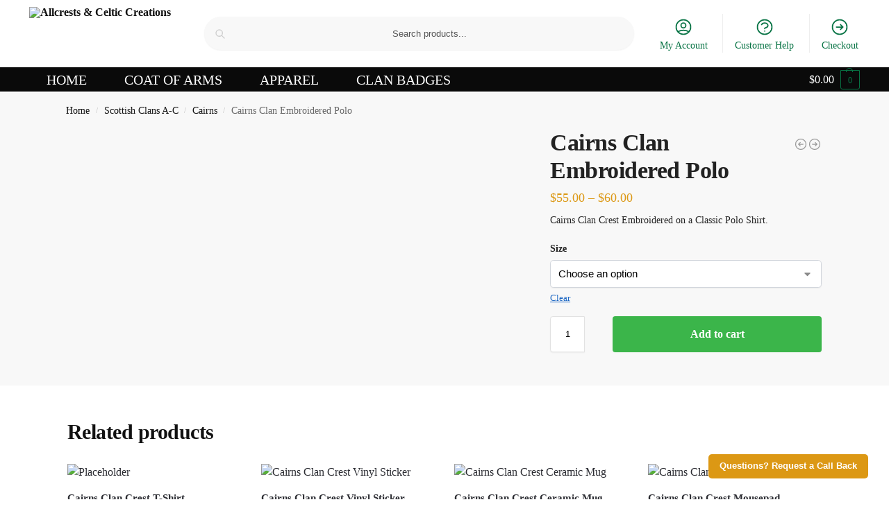

--- FILE ---
content_type: text/css
request_url: https://allcrests.com/wp-content/themes/shoptimizer-child-theme/style.css?ver=2.2.9
body_size: 140
content:
/*
Theme Name: Shoptimizer Child Theme
Theme URI: 
Description: Child theme of Shoptimizer
Author: CommerceGurus
Author URI: 
Template: shoptimizer
Version: 2.2.9
License:         	GNU General Public License v2 or later
License URI:     	http://www.gnu.org/licenses/gpl-2.0.html
*/


/* Menu Padding Horizontal */

.main-navigation ul li a {
padding-right: 25px !important;
padding-left: 25px !important;
font-size: 20px ;

}

.main-navigation{
	text-align:center
	
}


.shoptimizer-primary-navigation {
	border-bottom-width: 2px;
	border-bottom-style: solid; 
	border-bottom-color: #ffffff 
}

.woocommerce-card__header .product__categories a  {display:none;}


.sku {
display: none;
}

.posted_in {
display: none;
}

.tagged_as {
display: none;
}

.product_meta {
display: none;
}
.shoptimizer-category-banner {align-items:center;}

/* Rounded Search Box */
.search-field
{border-radius:50px !important;
}


/* Font For Drop Nav */
.main-navigation ul.menu ul li > a, .main-navigation ul.nav-menu ul li > a  

{

background-color: #efeee3;
border-bottom: 4px solid #111111b0;}

.page-id-12972 .entry-title{
display:none;
}

